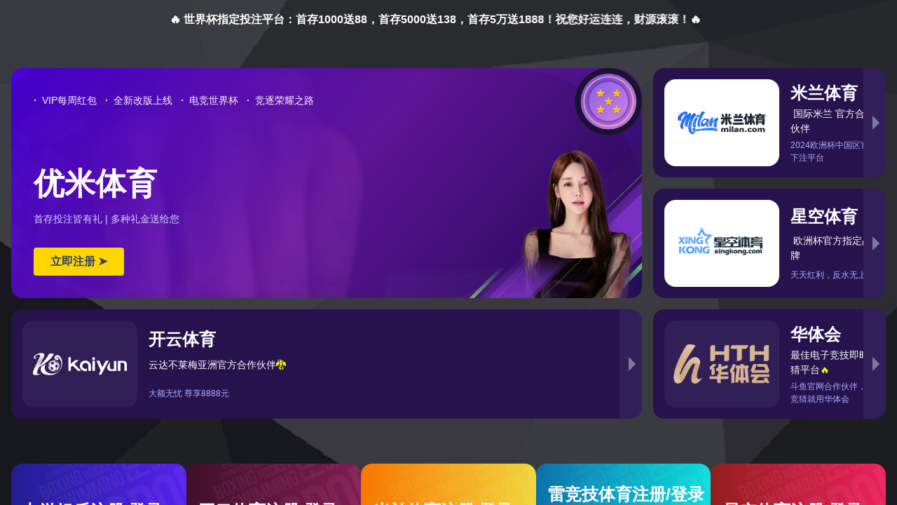

--- FILE ---
content_type: application/javascript
request_url: https://www.sbmmt.com/gg/code/tycode.js
body_size: 2609
content:
var jiuyou_code = '27404786';       //九游娱乐
var kaiyun_code = '79430577';  //开云体育1
var kaiyun2_code = '95166767';  //开云体育2
var kaiyun3_code = '17972968';  //开云体育3
var xkty_code = '50234206';  //星空体育2
var milan_code = '43380547';  //米兰体育
// var jbb_code = '19366';  //188bet金宝搏
var hth_code = '1710477';  //hth华体会
var youmi_code = '3749018';  //优米体育
var biwei_code = 'B108469';  //必威体育
var weide_code = '2019538';  //伟德体育
var ljj_code = '707287';  //雷竞技体育


// 判断用户是否在使用移动设备
function isMobile() {
  return window.innerWidth < 768;
}

// 九游娱乐
function jiuyou_visit() {
  if (isMobile()) {
    window.open(dbty_link['jiuyouH5']);
  } else {
    window.open(dbty_link['jiuyouPc']);
  }
}

// 星空体育
function xktiyu_visit() {
  if (isMobile()) {
    window.open(dbty_link['xktiyuH5']);
  } else {
    window.open(dbty_link['xktiyuPc']);
  }
}


// 开云2 都要改
function tt_ky2_pc() {
  if (isMobile()) {
    window.open(dbty_link['ky2H5']);
  } else {
    window.open(dbty_link['ky2PC']);
 }
}
// 开云2 都要改
// 开云
function kaiyun_visit() {
  const randomIndex = Math.floor(Math.random() * 2);
  if (randomIndex == 0) {
    if (isMobile()) {
      window.open(dbty_link['ky1H5']);
    } else {
      window.open(dbty_link['ky1PC']);
    }
  } else {
    if (isMobile()) {
      window.open(dbty_link['ky2H5']);
    } else {
      window.open(dbty_link['ky2PC']);
    }
  }
}
// youmi体育
function youmi_visit() {
  if (isMobile()) {
    window.open(dbty_link['youmiH5']);
  } else {
    window.open(dbty_link['youmiPc']);
  }
}



  // // taptap点点
function jbb_visit() {
  if (isMobile()) {
    window.open(dbty_link['jbbH5']);
  } else {
    window.open(dbty_link['jbbPc']);
  }
}
  // 米兰体育
function milan_visit() {
  if (isMobile()) {
    window.open(dbty_link['milanH5']);
  } else {
    window.open(dbty_link['milanPc']);
  }
}

// hth华体会
function hth_visit() {
  if (isMobile()) {
    window.open(dbty_link['hthH5']);
  } else {
    window.open(dbty_link['hthPc']);
  }
}


// 必威体育
function biwei_visit() {
  if (isMobile()) {
    window.open(dbty_link['biweiH5']);
  } else {
    window.open(dbty_link['biweiPc']);
  }
}
// ljj雷竞技
function ljj_visit() {
  if (isMobile()) {
    window.open(dbty_link['ljjH5']);
  } else {
    window.open(dbty_link['ljjPc']);
  }
}

// 韦德体育
function weide_visit() {
  if (isMobile()) {
    window.open(dbty_link['weideH5']);
  } else {
    window.open(dbty_link['weidePc']);
  }
}




